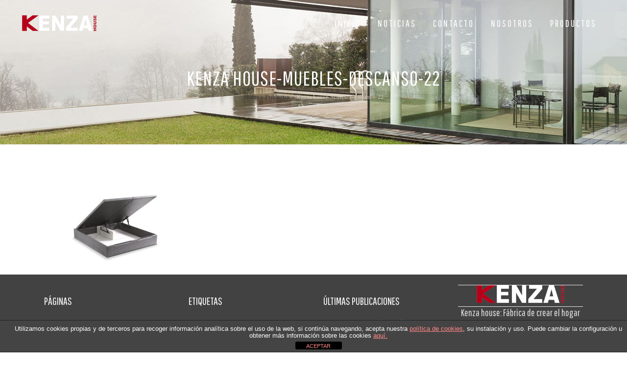

--- FILE ---
content_type: text/html; charset=UTF-8
request_url: https://www.kenzahouse.es/productos/kenza-house-muebles-descanso-22-2/
body_size: 73028
content:
	<!DOCTYPE html>
<html lang="es">
<head>
	<meta charset="UTF-8" />
	
				<meta name="viewport" content="width=device-width,initial-scale=1,user-scalable=no">
		
                            <meta name="description" content="Especialistas en venta de grandes marcas mobiliario y reformas integrales. Desarrollo de proyectos de interiorismo integral,desde la dirección y ejecución de obra, proporcionando todo tipo de muebles, decoración y complementos.">
            
                            <meta name="keywords" content="muebles kenza, kenza muebles,venta mobiliario, reformas integrales, muebles, venta de muebles, comprar muebles, muebles de calidad, tapicería, mueble tapizado, decoración, decorador, muebles de comedor, dormitorio, muebles de cocina, mueble de Yecla, muebles con diseño, diseño de interiores, Muebles en Elche">
                        <link rel="shortcut icon" type="image/x-icon" href="https://kenzahouse.es/wp-content/uploads/2015/06/KENZA_house_favicon.png">
            <link rel="apple-touch-icon" href="https://kenzahouse.es/wp-content/uploads/2015/06/KENZA_house_favicon.png"/>
        
	<link rel="profile" href="https://gmpg.org/xfn/11" />
	<link rel="pingback" href="https://www.kenzahouse.es/xmlrpc.php" />

	<meta name='robots' content='index, follow, max-image-preview:large, max-snippet:-1, max-video-preview:-1' />

	<!-- This site is optimized with the Yoast SEO plugin v26.8 - https://yoast.com/product/yoast-seo-wordpress/ -->
	<title>Kenza house-Muebles-descanso-22 - MUEBLES KENZA HOUSE - Muebles y Decoración</title>
	<link rel="canonical" href="https://www.kenzahouse.es/productos/kenza-house-muebles-descanso-22-2/" />
	<meta property="og:locale" content="es_ES" />
	<meta property="og:type" content="article" />
	<meta property="og:title" content="Kenza house-Muebles-descanso-22 - MUEBLES KENZA HOUSE - Muebles y Decoración" />
	<meta property="og:url" content="https://www.kenzahouse.es/productos/kenza-house-muebles-descanso-22-2/" />
	<meta property="og:site_name" content="MUEBLES KENZA HOUSE - Muebles y Decoración" />
	<meta property="og:image" content="https://www.kenzahouse.es/productos/kenza-house-muebles-descanso-22-2" />
	<meta property="og:image:width" content="1" />
	<meta property="og:image:height" content="1" />
	<meta property="og:image:type" content="image/jpeg" />
	<meta name="twitter:card" content="summary_large_image" />
	<script type="application/ld+json" class="yoast-schema-graph">{"@context":"https://schema.org","@graph":[{"@type":"WebPage","@id":"https://www.kenzahouse.es/productos/kenza-house-muebles-descanso-22-2/","url":"https://www.kenzahouse.es/productos/kenza-house-muebles-descanso-22-2/","name":"Kenza house-Muebles-descanso-22 - MUEBLES KENZA HOUSE - Muebles y Decoración","isPartOf":{"@id":"https://www.kenzahouse.es/#website"},"primaryImageOfPage":{"@id":"https://www.kenzahouse.es/productos/kenza-house-muebles-descanso-22-2/#primaryimage"},"image":{"@id":"https://www.kenzahouse.es/productos/kenza-house-muebles-descanso-22-2/#primaryimage"},"thumbnailUrl":"https://www.kenzahouse.es/wp-content/uploads/2024/01/Kenza-house-Muebles-descanso-22.jpg","datePublished":"2024-01-26T11:38:37+00:00","breadcrumb":{"@id":"https://www.kenzahouse.es/productos/kenza-house-muebles-descanso-22-2/#breadcrumb"},"inLanguage":"es","potentialAction":[{"@type":"ReadAction","target":["https://www.kenzahouse.es/productos/kenza-house-muebles-descanso-22-2/"]}]},{"@type":"ImageObject","inLanguage":"es","@id":"https://www.kenzahouse.es/productos/kenza-house-muebles-descanso-22-2/#primaryimage","url":"https://www.kenzahouse.es/wp-content/uploads/2024/01/Kenza-house-Muebles-descanso-22.jpg","contentUrl":"https://www.kenzahouse.es/wp-content/uploads/2024/01/Kenza-house-Muebles-descanso-22.jpg","width":900,"height":600},{"@type":"BreadcrumbList","@id":"https://www.kenzahouse.es/productos/kenza-house-muebles-descanso-22-2/#breadcrumb","itemListElement":[{"@type":"ListItem","position":1,"name":"Portada","item":"https://www.kenzahouse.es/"},{"@type":"ListItem","position":2,"name":"Productos","item":"https://www.kenzahouse.es/productos/"},{"@type":"ListItem","position":3,"name":"Kenza house-Muebles-descanso-22"}]},{"@type":"WebSite","@id":"https://www.kenzahouse.es/#website","url":"https://www.kenzahouse.es/","name":"MUEBLES KENZA HOUSE - Muebles y Decoración","description":"Realizamos interiorismo integral, desde el desarrollo del proyecto, hasta la dirección y ejecución de obra, proporcionando todo tipo de muebles, decoración y complementos. Tienda y exposición demuebles y decoración en Yecla y Elche","potentialAction":[{"@type":"SearchAction","target":{"@type":"EntryPoint","urlTemplate":"https://www.kenzahouse.es/?s={search_term_string}"},"query-input":{"@type":"PropertyValueSpecification","valueRequired":true,"valueName":"search_term_string"}}],"inLanguage":"es"}]}</script>
	<!-- / Yoast SEO plugin. -->


<link rel='dns-prefetch' href='//fonts.googleapis.com' />
<link rel="alternate" type="application/rss+xml" title="MUEBLES KENZA HOUSE - Muebles y Decoración &raquo; Feed" href="https://www.kenzahouse.es/feed/" />
<link rel="alternate" type="application/rss+xml" title="MUEBLES KENZA HOUSE - Muebles y Decoración &raquo; Feed de los comentarios" href="https://www.kenzahouse.es/comments/feed/" />
<link rel="alternate" title="oEmbed (JSON)" type="application/json+oembed" href="https://www.kenzahouse.es/wp-json/oembed/1.0/embed?url=https%3A%2F%2Fwww.kenzahouse.es%2Fproductos%2Fkenza-house-muebles-descanso-22-2%2F" />
<link rel="alternate" title="oEmbed (XML)" type="text/xml+oembed" href="https://www.kenzahouse.es/wp-json/oembed/1.0/embed?url=https%3A%2F%2Fwww.kenzahouse.es%2Fproductos%2Fkenza-house-muebles-descanso-22-2%2F&#038;format=xml" />
<style id='wp-img-auto-sizes-contain-inline-css' type='text/css'>
img:is([sizes=auto i],[sizes^="auto," i]){contain-intrinsic-size:3000px 1500px}
/*# sourceURL=wp-img-auto-sizes-contain-inline-css */
</style>
<link rel='stylesheet' id='layerslider-css' href='https://www.kenzahouse.es/wp-content/plugins/LayerSlider/assets/static/layerslider/css/layerslider.css?ver=7.6.9' type='text/css' media='all' />
<link rel='stylesheet' id='ls-google-fonts-css' href='https://fonts.googleapis.com/css?family=Lato:100,100i,200,200i,300,300i,400,400i,500,500i,600,600i,700,700i,800,800i,900,900i%7COpen+Sans:100,100i,200,200i,300,300i,400,400i,500,500i,600,600i,700,700i,800,800i,900,900i%7CIndie+Flower:100,100i,200,200i,300,300i,400,400i,500,500i,600,600i,700,700i,800,800i,900,900i%7COswald:100,100i,200,200i,300,300i,400,400i,500,500i,600,600i,700,700i,800,800i,900,900i' type='text/css' media='all' />
<style id='wp-emoji-styles-inline-css' type='text/css'>

	img.wp-smiley, img.emoji {
		display: inline !important;
		border: none !important;
		box-shadow: none !important;
		height: 1em !important;
		width: 1em !important;
		margin: 0 0.07em !important;
		vertical-align: -0.1em !important;
		background: none !important;
		padding: 0 !important;
	}
/*# sourceURL=wp-emoji-styles-inline-css */
</style>
<link rel='stylesheet' id='wp-block-library-css' href='https://www.kenzahouse.es/wp-includes/css/dist/block-library/style.min.css?ver=13948ef64b967efddb4595d19b9fc433' type='text/css' media='all' />
<style id='classic-theme-styles-inline-css' type='text/css'>
/*! This file is auto-generated */
.wp-block-button__link{color:#fff;background-color:#32373c;border-radius:9999px;box-shadow:none;text-decoration:none;padding:calc(.667em + 2px) calc(1.333em + 2px);font-size:1.125em}.wp-block-file__button{background:#32373c;color:#fff;text-decoration:none}
/*# sourceURL=/wp-includes/css/classic-themes.min.css */
</style>
<style id='global-styles-inline-css' type='text/css'>
:root{--wp--preset--aspect-ratio--square: 1;--wp--preset--aspect-ratio--4-3: 4/3;--wp--preset--aspect-ratio--3-4: 3/4;--wp--preset--aspect-ratio--3-2: 3/2;--wp--preset--aspect-ratio--2-3: 2/3;--wp--preset--aspect-ratio--16-9: 16/9;--wp--preset--aspect-ratio--9-16: 9/16;--wp--preset--color--black: #000000;--wp--preset--color--cyan-bluish-gray: #abb8c3;--wp--preset--color--white: #ffffff;--wp--preset--color--pale-pink: #f78da7;--wp--preset--color--vivid-red: #cf2e2e;--wp--preset--color--luminous-vivid-orange: #ff6900;--wp--preset--color--luminous-vivid-amber: #fcb900;--wp--preset--color--light-green-cyan: #7bdcb5;--wp--preset--color--vivid-green-cyan: #00d084;--wp--preset--color--pale-cyan-blue: #8ed1fc;--wp--preset--color--vivid-cyan-blue: #0693e3;--wp--preset--color--vivid-purple: #9b51e0;--wp--preset--gradient--vivid-cyan-blue-to-vivid-purple: linear-gradient(135deg,rgb(6,147,227) 0%,rgb(155,81,224) 100%);--wp--preset--gradient--light-green-cyan-to-vivid-green-cyan: linear-gradient(135deg,rgb(122,220,180) 0%,rgb(0,208,130) 100%);--wp--preset--gradient--luminous-vivid-amber-to-luminous-vivid-orange: linear-gradient(135deg,rgb(252,185,0) 0%,rgb(255,105,0) 100%);--wp--preset--gradient--luminous-vivid-orange-to-vivid-red: linear-gradient(135deg,rgb(255,105,0) 0%,rgb(207,46,46) 100%);--wp--preset--gradient--very-light-gray-to-cyan-bluish-gray: linear-gradient(135deg,rgb(238,238,238) 0%,rgb(169,184,195) 100%);--wp--preset--gradient--cool-to-warm-spectrum: linear-gradient(135deg,rgb(74,234,220) 0%,rgb(151,120,209) 20%,rgb(207,42,186) 40%,rgb(238,44,130) 60%,rgb(251,105,98) 80%,rgb(254,248,76) 100%);--wp--preset--gradient--blush-light-purple: linear-gradient(135deg,rgb(255,206,236) 0%,rgb(152,150,240) 100%);--wp--preset--gradient--blush-bordeaux: linear-gradient(135deg,rgb(254,205,165) 0%,rgb(254,45,45) 50%,rgb(107,0,62) 100%);--wp--preset--gradient--luminous-dusk: linear-gradient(135deg,rgb(255,203,112) 0%,rgb(199,81,192) 50%,rgb(65,88,208) 100%);--wp--preset--gradient--pale-ocean: linear-gradient(135deg,rgb(255,245,203) 0%,rgb(182,227,212) 50%,rgb(51,167,181) 100%);--wp--preset--gradient--electric-grass: linear-gradient(135deg,rgb(202,248,128) 0%,rgb(113,206,126) 100%);--wp--preset--gradient--midnight: linear-gradient(135deg,rgb(2,3,129) 0%,rgb(40,116,252) 100%);--wp--preset--font-size--small: 13px;--wp--preset--font-size--medium: 20px;--wp--preset--font-size--large: 36px;--wp--preset--font-size--x-large: 42px;--wp--preset--spacing--20: 0.44rem;--wp--preset--spacing--30: 0.67rem;--wp--preset--spacing--40: 1rem;--wp--preset--spacing--50: 1.5rem;--wp--preset--spacing--60: 2.25rem;--wp--preset--spacing--70: 3.38rem;--wp--preset--spacing--80: 5.06rem;--wp--preset--shadow--natural: 6px 6px 9px rgba(0, 0, 0, 0.2);--wp--preset--shadow--deep: 12px 12px 50px rgba(0, 0, 0, 0.4);--wp--preset--shadow--sharp: 6px 6px 0px rgba(0, 0, 0, 0.2);--wp--preset--shadow--outlined: 6px 6px 0px -3px rgb(255, 255, 255), 6px 6px rgb(0, 0, 0);--wp--preset--shadow--crisp: 6px 6px 0px rgb(0, 0, 0);}:where(.is-layout-flex){gap: 0.5em;}:where(.is-layout-grid){gap: 0.5em;}body .is-layout-flex{display: flex;}.is-layout-flex{flex-wrap: wrap;align-items: center;}.is-layout-flex > :is(*, div){margin: 0;}body .is-layout-grid{display: grid;}.is-layout-grid > :is(*, div){margin: 0;}:where(.wp-block-columns.is-layout-flex){gap: 2em;}:where(.wp-block-columns.is-layout-grid){gap: 2em;}:where(.wp-block-post-template.is-layout-flex){gap: 1.25em;}:where(.wp-block-post-template.is-layout-grid){gap: 1.25em;}.has-black-color{color: var(--wp--preset--color--black) !important;}.has-cyan-bluish-gray-color{color: var(--wp--preset--color--cyan-bluish-gray) !important;}.has-white-color{color: var(--wp--preset--color--white) !important;}.has-pale-pink-color{color: var(--wp--preset--color--pale-pink) !important;}.has-vivid-red-color{color: var(--wp--preset--color--vivid-red) !important;}.has-luminous-vivid-orange-color{color: var(--wp--preset--color--luminous-vivid-orange) !important;}.has-luminous-vivid-amber-color{color: var(--wp--preset--color--luminous-vivid-amber) !important;}.has-light-green-cyan-color{color: var(--wp--preset--color--light-green-cyan) !important;}.has-vivid-green-cyan-color{color: var(--wp--preset--color--vivid-green-cyan) !important;}.has-pale-cyan-blue-color{color: var(--wp--preset--color--pale-cyan-blue) !important;}.has-vivid-cyan-blue-color{color: var(--wp--preset--color--vivid-cyan-blue) !important;}.has-vivid-purple-color{color: var(--wp--preset--color--vivid-purple) !important;}.has-black-background-color{background-color: var(--wp--preset--color--black) !important;}.has-cyan-bluish-gray-background-color{background-color: var(--wp--preset--color--cyan-bluish-gray) !important;}.has-white-background-color{background-color: var(--wp--preset--color--white) !important;}.has-pale-pink-background-color{background-color: var(--wp--preset--color--pale-pink) !important;}.has-vivid-red-background-color{background-color: var(--wp--preset--color--vivid-red) !important;}.has-luminous-vivid-orange-background-color{background-color: var(--wp--preset--color--luminous-vivid-orange) !important;}.has-luminous-vivid-amber-background-color{background-color: var(--wp--preset--color--luminous-vivid-amber) !important;}.has-light-green-cyan-background-color{background-color: var(--wp--preset--color--light-green-cyan) !important;}.has-vivid-green-cyan-background-color{background-color: var(--wp--preset--color--vivid-green-cyan) !important;}.has-pale-cyan-blue-background-color{background-color: var(--wp--preset--color--pale-cyan-blue) !important;}.has-vivid-cyan-blue-background-color{background-color: var(--wp--preset--color--vivid-cyan-blue) !important;}.has-vivid-purple-background-color{background-color: var(--wp--preset--color--vivid-purple) !important;}.has-black-border-color{border-color: var(--wp--preset--color--black) !important;}.has-cyan-bluish-gray-border-color{border-color: var(--wp--preset--color--cyan-bluish-gray) !important;}.has-white-border-color{border-color: var(--wp--preset--color--white) !important;}.has-pale-pink-border-color{border-color: var(--wp--preset--color--pale-pink) !important;}.has-vivid-red-border-color{border-color: var(--wp--preset--color--vivid-red) !important;}.has-luminous-vivid-orange-border-color{border-color: var(--wp--preset--color--luminous-vivid-orange) !important;}.has-luminous-vivid-amber-border-color{border-color: var(--wp--preset--color--luminous-vivid-amber) !important;}.has-light-green-cyan-border-color{border-color: var(--wp--preset--color--light-green-cyan) !important;}.has-vivid-green-cyan-border-color{border-color: var(--wp--preset--color--vivid-green-cyan) !important;}.has-pale-cyan-blue-border-color{border-color: var(--wp--preset--color--pale-cyan-blue) !important;}.has-vivid-cyan-blue-border-color{border-color: var(--wp--preset--color--vivid-cyan-blue) !important;}.has-vivid-purple-border-color{border-color: var(--wp--preset--color--vivid-purple) !important;}.has-vivid-cyan-blue-to-vivid-purple-gradient-background{background: var(--wp--preset--gradient--vivid-cyan-blue-to-vivid-purple) !important;}.has-light-green-cyan-to-vivid-green-cyan-gradient-background{background: var(--wp--preset--gradient--light-green-cyan-to-vivid-green-cyan) !important;}.has-luminous-vivid-amber-to-luminous-vivid-orange-gradient-background{background: var(--wp--preset--gradient--luminous-vivid-amber-to-luminous-vivid-orange) !important;}.has-luminous-vivid-orange-to-vivid-red-gradient-background{background: var(--wp--preset--gradient--luminous-vivid-orange-to-vivid-red) !important;}.has-very-light-gray-to-cyan-bluish-gray-gradient-background{background: var(--wp--preset--gradient--very-light-gray-to-cyan-bluish-gray) !important;}.has-cool-to-warm-spectrum-gradient-background{background: var(--wp--preset--gradient--cool-to-warm-spectrum) !important;}.has-blush-light-purple-gradient-background{background: var(--wp--preset--gradient--blush-light-purple) !important;}.has-blush-bordeaux-gradient-background{background: var(--wp--preset--gradient--blush-bordeaux) !important;}.has-luminous-dusk-gradient-background{background: var(--wp--preset--gradient--luminous-dusk) !important;}.has-pale-ocean-gradient-background{background: var(--wp--preset--gradient--pale-ocean) !important;}.has-electric-grass-gradient-background{background: var(--wp--preset--gradient--electric-grass) !important;}.has-midnight-gradient-background{background: var(--wp--preset--gradient--midnight) !important;}.has-small-font-size{font-size: var(--wp--preset--font-size--small) !important;}.has-medium-font-size{font-size: var(--wp--preset--font-size--medium) !important;}.has-large-font-size{font-size: var(--wp--preset--font-size--large) !important;}.has-x-large-font-size{font-size: var(--wp--preset--font-size--x-large) !important;}
:where(.wp-block-post-template.is-layout-flex){gap: 1.25em;}:where(.wp-block-post-template.is-layout-grid){gap: 1.25em;}
:where(.wp-block-term-template.is-layout-flex){gap: 1.25em;}:where(.wp-block-term-template.is-layout-grid){gap: 1.25em;}
:where(.wp-block-columns.is-layout-flex){gap: 2em;}:where(.wp-block-columns.is-layout-grid){gap: 2em;}
:root :where(.wp-block-pullquote){font-size: 1.5em;line-height: 1.6;}
/*# sourceURL=global-styles-inline-css */
</style>
<link rel='stylesheet' id='front-estilos-css' href='https://www.kenzahouse.es/wp-content/plugins/asesor-cookies-para-la-ley-en-espana/html/front/estilos.css?ver=13948ef64b967efddb4595d19b9fc433' type='text/css' media='all' />
<link rel='stylesheet' id='contact-form-7-css' href='https://www.kenzahouse.es/wp-content/plugins/contact-form-7/includes/css/styles.css?ver=6.1.4' type='text/css' media='all' />
<link rel='stylesheet' id='mediaelement-css' href='https://www.kenzahouse.es/wp-includes/js/mediaelement/mediaelementplayer-legacy.min.css?ver=4.2.17' type='text/css' media='all' />
<link rel='stylesheet' id='wp-mediaelement-css' href='https://www.kenzahouse.es/wp-includes/js/mediaelement/wp-mediaelement.min.css?ver=13948ef64b967efddb4595d19b9fc433' type='text/css' media='all' />
<link rel='stylesheet' id='bridge-default-style-css' href='https://www.kenzahouse.es/wp-content/themes/bridge/style.css?ver=13948ef64b967efddb4595d19b9fc433' type='text/css' media='all' />
<link rel='stylesheet' id='bridge-qode-font_awesome-css' href='https://www.kenzahouse.es/wp-content/themes/bridge/css/font-awesome/css/font-awesome.min.css?ver=13948ef64b967efddb4595d19b9fc433' type='text/css' media='all' />
<link rel='stylesheet' id='bridge-qode-font_elegant-css' href='https://www.kenzahouse.es/wp-content/themes/bridge/css/elegant-icons/style.min.css?ver=13948ef64b967efddb4595d19b9fc433' type='text/css' media='all' />
<link rel='stylesheet' id='bridge-qode-linea_icons-css' href='https://www.kenzahouse.es/wp-content/themes/bridge/css/linea-icons/style.css?ver=13948ef64b967efddb4595d19b9fc433' type='text/css' media='all' />
<link rel='stylesheet' id='bridge-qode-dripicons-css' href='https://www.kenzahouse.es/wp-content/themes/bridge/css/dripicons/dripicons.css?ver=13948ef64b967efddb4595d19b9fc433' type='text/css' media='all' />
<link rel='stylesheet' id='bridge-qode-kiko-css' href='https://www.kenzahouse.es/wp-content/themes/bridge/css/kiko/kiko-all.css?ver=13948ef64b967efddb4595d19b9fc433' type='text/css' media='all' />
<link rel='stylesheet' id='bridge-qode-font_awesome_5-css' href='https://www.kenzahouse.es/wp-content/themes/bridge/css/font-awesome-5/css/font-awesome-5.min.css?ver=13948ef64b967efddb4595d19b9fc433' type='text/css' media='all' />
<link rel='stylesheet' id='bridge-stylesheet-css' href='https://www.kenzahouse.es/wp-content/themes/bridge/css/stylesheet.min.css?ver=13948ef64b967efddb4595d19b9fc433' type='text/css' media='all' />
<link rel='stylesheet' id='bridge-print-css' href='https://www.kenzahouse.es/wp-content/themes/bridge/css/print.css?ver=13948ef64b967efddb4595d19b9fc433' type='text/css' media='all' />
<link rel='stylesheet' id='bridge-style-dynamic-css' href='https://www.kenzahouse.es/wp-content/themes/bridge/css/style_dynamic_callback.php?ver=13948ef64b967efddb4595d19b9fc433' type='text/css' media='all' />
<link rel='stylesheet' id='bridge-responsive-css' href='https://www.kenzahouse.es/wp-content/themes/bridge/css/responsive.min.css?ver=13948ef64b967efddb4595d19b9fc433' type='text/css' media='all' />
<link rel='stylesheet' id='bridge-style-dynamic-responsive-css' href='https://www.kenzahouse.es/wp-content/themes/bridge/css/style_dynamic_responsive_callback.php?ver=13948ef64b967efddb4595d19b9fc433' type='text/css' media='all' />
<style id='bridge-style-dynamic-responsive-inline-css' type='text/css'>
.q_price_table .price_in_table .value,  .q_price_table .price_in_table .price, .q_price_table .price_in_table .mark {
 font-family: "Pathway Gothic One", sans-serif;
 font-weight: 400 !important;
}

.testimonials .testimonial_text_inner p {
  font-style: italic;
}

.testimonials .testimonial_text_inner p.testimonial_author {
font-family: Raleway, sans-serif;
font-style: normal;
}

li.narrow .second .inner ul {
  padding: 15px 0;
}

.q_pie_chart_holder .q_percentage{
  font-family: "Pathway Gothic One", sans-serif;
}

.projects_holder.hover_text article .hover_feature_holder_title .separator {
  background-color: #BEBEBE !important;
}

blockquote.with_quote_icon h5 {
  font-style: italic;
}

.q_progress_bar .progress_title_holder {
font-family: Raleway, sans-serif;
font-weight: 800;
}

.q_price_table .price_table_inner {
  background-color: #505050;
}

/*# sourceURL=bridge-style-dynamic-responsive-inline-css */
</style>
<link rel='stylesheet' id='js_composer_front-css' href='https://www.kenzahouse.es/wp-content/plugins/js_composer/assets/css/js_composer.min.css?ver=6.10.0' type='text/css' media='all' />
<link rel='stylesheet' id='bridge-style-handle-google-fonts-css' href='https://fonts.googleapis.com/css?family=Raleway%3A100%2C200%2C300%2C400%2C500%2C600%2C700%2C800%2C900%2C100italic%2C300italic%2C400italic%2C700italic%7CPathway+Gothic+One%3A100%2C200%2C300%2C400%2C500%2C600%2C700%2C800%2C900%2C100italic%2C300italic%2C400italic%2C700italic%7CRaleway%3A100%2C200%2C300%2C400%2C500%2C600%2C700%2C800%2C900%2C100italic%2C300italic%2C400italic%2C700italic%7CCrimson+Text%3A100%2C200%2C300%2C400%2C500%2C600%2C700%2C800%2C900%2C100italic%2C300italic%2C400italic%2C700italic&#038;subset=latin%2Clatin-ext&#038;ver=1.0.0' type='text/css' media='all' />
<link rel='stylesheet' id='bridge-core-dashboard-style-css' href='https://www.kenzahouse.es/wp-content/plugins/bridge-core/modules/core-dashboard/assets/css/core-dashboard.min.css?ver=13948ef64b967efddb4595d19b9fc433' type='text/css' media='all' />
<!--n2css--><!--n2js--><script type="text/javascript" src="https://www.kenzahouse.es/wp-includes/js/jquery/jquery.min.js?ver=3.7.1" id="jquery-core-js"></script>
<script type="text/javascript" src="https://www.kenzahouse.es/wp-includes/js/jquery/jquery-migrate.min.js?ver=3.4.1" id="jquery-migrate-js"></script>
<script type="text/javascript" id="layerslider-utils-js-extra">
/* <![CDATA[ */
var LS_Meta = {"v":"7.6.9","fixGSAP":"1"};
//# sourceURL=layerslider-utils-js-extra
/* ]]> */
</script>
<script type="text/javascript" src="https://www.kenzahouse.es/wp-content/plugins/LayerSlider/assets/static/layerslider/js/layerslider.utils.js?ver=7.6.9" id="layerslider-utils-js"></script>
<script type="text/javascript" src="https://www.kenzahouse.es/wp-content/plugins/LayerSlider/assets/static/layerslider/js/layerslider.kreaturamedia.jquery.js?ver=7.6.9" id="layerslider-js"></script>
<script type="text/javascript" src="https://www.kenzahouse.es/wp-content/plugins/LayerSlider/assets/static/layerslider/js/layerslider.transitions.js?ver=7.6.9" id="layerslider-transitions-js"></script>
<script type="text/javascript" id="front-principal-js-extra">
/* <![CDATA[ */
var cdp_cookies_info = {"url_plugin":"https://www.kenzahouse.es/wp-content/plugins/asesor-cookies-para-la-ley-en-espana/plugin.php","url_admin_ajax":"https://www.kenzahouse.es/wp-admin/admin-ajax.php"};
//# sourceURL=front-principal-js-extra
/* ]]> */
</script>
<script type="text/javascript" src="https://www.kenzahouse.es/wp-content/plugins/asesor-cookies-para-la-ley-en-espana/html/front/principal.js?ver=13948ef64b967efddb4595d19b9fc433" id="front-principal-js"></script>
<meta name="generator" content="Powered by LayerSlider 7.6.9 - Build Heros, Sliders, and Popups. Create Animations and Beautiful, Rich Web Content as Easy as Never Before on WordPress." />
<!-- LayerSlider updates and docs at: https://layerslider.com -->
<link rel="https://api.w.org/" href="https://www.kenzahouse.es/wp-json/" /><link rel="alternate" title="JSON" type="application/json" href="https://www.kenzahouse.es/wp-json/wp/v2/media/27061" /><link rel="EditURI" type="application/rsd+xml" title="RSD" href="https://www.kenzahouse.es/xmlrpc.php?rsd" />

<link rel='shortlink' href='https://www.kenzahouse.es/?p=27061' />
<meta name="generator" content="Elementor 3.34.2; features: additional_custom_breakpoints; settings: css_print_method-external, google_font-enabled, font_display-auto">
<script type="text/javascript" src="https://www.kenzahouse.es/wp-content/plugins/si-captcha-for-wordpress/captcha/si_captcha.js?ver=1769326981"></script>
<!-- begin SI CAPTCHA Anti-Spam - login/register form style -->
<style type="text/css">
.si_captcha_small { width:175px; height:45px; padding-top:10px; padding-bottom:10px; }
.si_captcha_large { width:250px; height:60px; padding-top:10px; padding-bottom:10px; }
img#si_image_com { border-style:none; margin:0; padding-right:5px; float:left; }
img#si_image_reg { border-style:none; margin:0; padding-right:5px; float:left; }
img#si_image_log { border-style:none; margin:0; padding-right:5px; float:left; }
img#si_image_side_login { border-style:none; margin:0; padding-right:5px; float:left; }
img#si_image_checkout { border-style:none; margin:0; padding-right:5px; float:left; }
img#si_image_jetpack { border-style:none; margin:0; padding-right:5px; float:left; }
img#si_image_bbpress_topic { border-style:none; margin:0; padding-right:5px; float:left; }
.si_captcha_refresh { border-style:none; margin:0; vertical-align:bottom; }
div#si_captcha_input { display:block; padding-top:15px; padding-bottom:5px; }
label#si_captcha_code_label { margin:0; }
input#si_captcha_code_input { width:65px; }
p#si_captcha_code_p { clear: left; padding-top:10px; }
.si-captcha-jetpack-error { color:#DC3232; }
</style>
<!-- end SI CAPTCHA Anti-Spam - login/register form style -->
			<style>
				.e-con.e-parent:nth-of-type(n+4):not(.e-lazyloaded):not(.e-no-lazyload),
				.e-con.e-parent:nth-of-type(n+4):not(.e-lazyloaded):not(.e-no-lazyload) * {
					background-image: none !important;
				}
				@media screen and (max-height: 1024px) {
					.e-con.e-parent:nth-of-type(n+3):not(.e-lazyloaded):not(.e-no-lazyload),
					.e-con.e-parent:nth-of-type(n+3):not(.e-lazyloaded):not(.e-no-lazyload) * {
						background-image: none !important;
					}
				}
				@media screen and (max-height: 640px) {
					.e-con.e-parent:nth-of-type(n+2):not(.e-lazyloaded):not(.e-no-lazyload),
					.e-con.e-parent:nth-of-type(n+2):not(.e-lazyloaded):not(.e-no-lazyload) * {
						background-image: none !important;
					}
				}
			</style>
			<meta name="generator" content="Powered by WPBakery Page Builder - drag and drop page builder for WordPress."/>
<noscript><style> .wpb_animate_when_almost_visible { opacity: 1; }</style></noscript></head>

<body data-rsssl=1 class="attachment wp-singular attachment-template-default attachmentid-27061 attachment-jpeg wp-theme-bridge bridge-core-3.0.7 ally-default esm-default qode-page-transition-enabled ajax_fade page_not_loaded  qode-theme-ver-29.4 qode-theme-bridge wpb-js-composer js-comp-ver-6.10.0 vc_responsive elementor-default elementor-kit-18303" itemscope itemtype="http://schema.org/WebPage">



	<div class="ajax_loader"><div class="ajax_loader_1"><div class="two_rotating_circles"><div class="dot1"></div><div class="dot2"></div></div></div></div>
	
<div class="wrapper">
	<div class="wrapper_inner">

    
		<!-- Google Analytics start -->
					<script>
				var _gaq = _gaq || [];
				_gaq.push(['_setAccount', 'UA-63650075-1']);
				_gaq.push(['_trackPageview']);

				(function() {
					var ga = document.createElement('script'); ga.type = 'text/javascript'; ga.async = true;
					ga.src = ('https:' == document.location.protocol ? 'https://ssl' : 'http://www') + '.google-analytics.com/ga.js';
					var s = document.getElementsByTagName('script')[0]; s.parentNode.insertBefore(ga, s);
				})();
			</script>
				<!-- Google Analytics end -->

		
	<header class=" scroll_header_top_area light stick transparent scrolled_not_transparent page_header">
	<div class="header_inner clearfix">
				<div class="header_top_bottom_holder">
			
			<div class="header_bottom clearfix" style=' background-color:rgba(255, 255, 255, 0);' >
											<div class="header_inner_left">
																	<div class="mobile_menu_button">
		<span>
			<i class="qode_icon_font_awesome fa fa-bars " ></i>		</span>
	</div>
								<div class="logo_wrapper" >
	<div class="q_logo">
		<a itemprop="url" href="https://www.kenzahouse.es/" >
             <img itemprop="image" class="normal" src="https://kenzahouse.es/wp-content/uploads/2015/06/KENZA_house_logo_menu_sticky.png" alt="Logo"> 			 <img itemprop="image" class="light" src="https://kenzahouse.es/wp-content/uploads/2015/06/KENZA_house_logo_menu_sticky.png" alt="Logo"/> 			 <img itemprop="image" class="dark" src="https://www.kenzahouse.es/wp-content/themes/bridge/img/logo_black.png" alt="Logo"/> 			 <img itemprop="image" class="sticky" src="https://kenzahouse.es/wp-content/uploads/2015/06/KENZA_house_logo_menu_sticky.png" alt="Logo"/> 			 <img itemprop="image" class="mobile" src="https://kenzahouse.es/wp-content/uploads/2015/06/KENZA_house_logo_menu_sticky.png" alt="Logo"/> 					</a>
	</div>
	</div>															</div>
															<div class="header_inner_right">
									<div class="side_menu_button_wrapper right">
																														<div class="side_menu_button">
																																	
										</div>
									</div>
								</div>
							
							
							<nav class="main_menu drop_down right">
								<ul id="menu-top_menu" class=""><li id="nav-menu-item-33047" class="menu-item menu-item-type-post_type menu-item-object-page menu-item-home  narrow"><a href="https://www.kenzahouse.es/" class=""><i class="menu_icon blank fa"></i><span>Inicio</span><span class="plus"></span></a></li>
<li id="nav-menu-item-33048" class="menu-item menu-item-type-post_type menu-item-object-page  narrow"><a href="https://www.kenzahouse.es/noticias/" class=""><i class="menu_icon blank fa"></i><span>Noticias</span><span class="plus"></span></a></li>
<li id="nav-menu-item-33049" class="menu-item menu-item-type-post_type menu-item-object-page  narrow"><a href="https://www.kenzahouse.es/contacto/" class=""><i class="menu_icon blank fa"></i><span>Contacto</span><span class="plus"></span></a></li>
<li id="nav-menu-item-33050" class="menu-item menu-item-type-post_type menu-item-object-page  narrow"><a href="https://www.kenzahouse.es/nosotros/" class=""><i class="menu_icon blank fa"></i><span>Nosotros</span><span class="plus"></span></a></li>
<li id="nav-menu-item-33051" class="menu-item menu-item-type-post_type menu-item-object-page  narrow"><a href="https://www.kenzahouse.es/productos/" class=""><i class="menu_icon blank fa"></i><span>Productos</span><span class="plus"></span></a></li>
</ul>							</nav>
														<nav class="mobile_menu">
	<ul id="menu-top_menu-1" class=""><li id="mobile-menu-item-33047" class="menu-item menu-item-type-post_type menu-item-object-page menu-item-home "><a href="https://www.kenzahouse.es/" class=""><span>Inicio</span></a><span class="mobile_arrow"><i class="fa fa-angle-right"></i><i class="fa fa-angle-down"></i></span></li>
<li id="mobile-menu-item-33048" class="menu-item menu-item-type-post_type menu-item-object-page "><a href="https://www.kenzahouse.es/noticias/" class=""><span>Noticias</span></a><span class="mobile_arrow"><i class="fa fa-angle-right"></i><i class="fa fa-angle-down"></i></span></li>
<li id="mobile-menu-item-33049" class="menu-item menu-item-type-post_type menu-item-object-page "><a href="https://www.kenzahouse.es/contacto/" class=""><span>Contacto</span></a><span class="mobile_arrow"><i class="fa fa-angle-right"></i><i class="fa fa-angle-down"></i></span></li>
<li id="mobile-menu-item-33050" class="menu-item menu-item-type-post_type menu-item-object-page "><a href="https://www.kenzahouse.es/nosotros/" class=""><span>Nosotros</span></a><span class="mobile_arrow"><i class="fa fa-angle-right"></i><i class="fa fa-angle-down"></i></span></li>
<li id="mobile-menu-item-33051" class="menu-item menu-item-type-post_type menu-item-object-page "><a href="https://www.kenzahouse.es/productos/" class=""><span>Productos</span></a><span class="mobile_arrow"><i class="fa fa-angle-right"></i><i class="fa fa-angle-down"></i></span></li>
</ul></nav>											</div>
			</div>
		</div>

</header>	<a id="back_to_top" href="#">
        <span class="fa-stack">
            <i class="qode_icon_font_awesome fa fa-arrow-up " ></i>        </span>
	</a>
	
	
    
    	
    
    <div class="content ">
            <div class="meta">

            
        <div class="seo_title">Kenza house-Muebles-descanso-22 - MUEBLES KENZA HOUSE - Muebles y Decoración</div>

        


                            <div class="seo_description">Especialistas en venta de grandes marcas mobiliario y reformas integrales. Desarrollo de proyectos de interiorismo integral,desde la dirección y ejecución de obra, proporcionando todo tipo de muebles, decoración y complementos.</div>
                                        <div class="seo_keywords">muebles kenza, kenza muebles,venta mobiliario, reformas integrales, muebles, venta de muebles, comprar muebles, muebles de calidad, tapicería, mueble tapizado, decoración, decorador, muebles de comedor, dormitorio, muebles de cocina, mueble de Yecla, muebles con diseño, diseño de interiores, Muebles en Elche</div>
            
            <span id="qode_page_id">27061</span>
            <div class="body_classes">attachment,wp-singular,attachment-template-default,attachmentid-27061,attachment-jpeg,wp-theme-bridge,bridge-core-3.0.7,ally-default,esm-default,qode-page-transition-enabled,ajax_fade,page_not_loaded,,qode-theme-ver-29.4,qode-theme-bridge,wpb-js-composer js-comp-ver-6.10.0,vc_responsive,elementor-default,elementor-kit-18303</div>
        </div>
        <div class="content_inner  ">
    <style type="text/css" id="stylesheet-inline-css-27061">   .page-id-27061.disabled_footer_top .footer_top_holder, .page-id-27061.disabled_footer_bottom .footer_bottom_holder { display: none;}

</style>			<div class="title_outer title_without_animation"    data-height="295">
		<div class="title title_size_large  position_center  has_background" style="background-size:1920px auto;background-image:url(https://kenzahouse.es/wp-content/uploads/2015/06/KENZA_house_titulo_pagina_01.jpg);height:295px;">
			<div class="image not_responsive"><img itemprop="image" src="https://kenzahouse.es/wp-content/uploads/2015/06/KENZA_house_titulo_pagina_01.jpg" alt="&nbsp;" /> </div>
										<div class="title_holder"  style="padding-top:37.5px;height:257.5px;">
					<div class="container">
						<div class="container_inner clearfix">
								<div class="title_subtitle_holder" >
                                                                									<div class="title_subtitle_holder_inner">
																										<h1 ><span>Kenza house-Muebles-descanso-22</span></h1>
																	
																												<div class="breadcrumb" > <div class="breadcrumbs"><div itemprop="breadcrumb" class="breadcrumbs_inner"><a href="https://www.kenzahouse.es/">Home</a><span class="delimiter">&nbsp;>&nbsp;</span><a href="https://www.kenzahouse.es/productos/">Productos</a><span class="delimiter">&nbsp;>&nbsp;</span><span class="current">Kenza house-Muebles-descanso-22</span></div></div></div>
																										</div>
								                                                            </div>
						</div>
					</div>
				</div>
								</div>
			</div>
				<div class="container">
            			<div class="container_inner default_template_holder clearfix page_container_inner" >
																				<p class="attachment"><a href='https://www.kenzahouse.es/wp-content/uploads/2024/01/Kenza-house-Muebles-descanso-22.jpg'><img fetchpriority="high" decoding="async" width="300" height="200" src="https://www.kenzahouse.es/wp-content/uploads/2024/01/Kenza-house-Muebles-descanso-22-300x200.jpg" class="attachment-medium size-medium" alt="" srcset="https://www.kenzahouse.es/wp-content/uploads/2024/01/Kenza-house-Muebles-descanso-22-300x200.jpg 300w, https://www.kenzahouse.es/wp-content/uploads/2024/01/Kenza-house-Muebles-descanso-22-768x512.jpg 768w, https://www.kenzahouse.es/wp-content/uploads/2024/01/Kenza-house-Muebles-descanso-22-700x467.jpg 700w, https://www.kenzahouse.es/wp-content/uploads/2024/01/Kenza-house-Muebles-descanso-22.jpg 900w" sizes="(max-width: 300px) 100vw, 300px" /></a></p>
														 
																				
		</div>
        	</div>
						<div class="content_bottom" >
					</div>
				
	</div>
</div>



	<footer >
		<div class="footer_inner clearfix">
				<div class="footer_top_holder">
            			<div class="footer_top">
								<div class="container">
					<div class="container_inner">
																	<div class="four_columns clearfix">
								<div class="column1 footer_col1">
									<div class="column_inner">
										<div id="text-5" class="widget widget_text"><h5>PÁGINAS</h5>			<div class="textwidget"><ul>
<li><a href="https://kenzahouse.es">INICIO</a></li>
<li><a href="https://kenzahouse.es/nosotros">NOSOTROS</a></li>
<li><a href="https://kenzahouse.es/noticias">NOTICIAS</a></li>
<li><a href="https://kenzahouse.es/contacto">CONTACTO</a></li>
<li><a href="https://kenzahouse.es/aviso-legal">AVISO LEGAL</a></li>
<li><a href="https://kenzahouse.es/politica-de-privacidad">POLÍTICA DE PRIVACIDAD</a></li>
<li><a href="https://kenzahouse.es/politica-de-cookies">POLÍTICA DE COOKIES</a></li>
</ul></div>
		</div>									</div>
								</div>
								<div class="column2 footer_col2">
									<div class="column_inner">
										<div id="tag_cloud-9" class="widget widget_tag_cloud"><h5>Etiquetas</h5><div class="tagcloud"><a href="https://www.kenzahouse.es/tag/colchones/" class="tag-cloud-link tag-link-142 tag-link-position-1" style="font-size: 8pt;" aria-label="Colchones (1 elemento)">Colchones</a>
<a href="https://www.kenzahouse.es/tag/descanso/" class="tag-cloud-link tag-link-120 tag-link-position-2" style="font-size: 22pt;" aria-label="Descanso (2 elementos)">Descanso</a>
<a href="https://www.kenzahouse.es/tag/descuentos/" class="tag-cloud-link tag-link-126 tag-link-position-3" style="font-size: 8pt;" aria-label="Descuentos (1 elemento)">Descuentos</a>
<a href="https://www.kenzahouse.es/tag/dormitorios/" class="tag-cloud-link tag-link-40 tag-link-position-4" style="font-size: 22pt;" aria-label="Dormitorios (2 elementos)">Dormitorios</a>
<a href="https://www.kenzahouse.es/tag/fabricantes/" class="tag-cloud-link tag-link-122 tag-link-position-5" style="font-size: 8pt;" aria-label="Fabricantes (1 elemento)">Fabricantes</a>
<a href="https://www.kenzahouse.es/tag/ferias/" class="tag-cloud-link tag-link-121 tag-link-position-6" style="font-size: 8pt;" aria-label="Ferias (1 elemento)">Ferias</a>
<a href="https://www.kenzahouse.es/tag/hogar/" class="tag-cloud-link tag-link-32 tag-link-position-7" style="font-size: 8pt;" aria-label="Hogar (1 elemento)">Hogar</a>
<a href="https://www.kenzahouse.es/tag/lujo/" class="tag-cloud-link tag-link-123 tag-link-position-8" style="font-size: 8pt;" aria-label="Lujo (1 elemento)">Lujo</a>
<a href="https://www.kenzahouse.es/tag/ofertas/" class="tag-cloud-link tag-link-125 tag-link-position-9" style="font-size: 22pt;" aria-label="Ofertas (2 elementos)">Ofertas</a>
<a href="https://www.kenzahouse.es/tag/pymes/" class="tag-cloud-link tag-link-124 tag-link-position-10" style="font-size: 8pt;" aria-label="Pymes (1 elemento)">Pymes</a></div>
</div>									</div>
								</div>
								<div class="column3 footer_col3">
									<div class="column_inner">
										
		<div id="recent-posts-10" class="widget widget_recent_entries">
		<h5>ÚLTIMAS PUBLICACIONES</h5>
		<ul>
											<li>
					<a href="https://www.kenzahouse.es/32297-2/">HORARIO DE ATENCIÓN AL PÚBLICO</a>
											<span class="post-date">29/10/2025</span>
									</li>
											<li>
					<a href="https://www.kenzahouse.es/hay-casas-para-vivir-y-casas-para-sentir-kenza-house-yecla/">¡Hay casas para vivir&#8230;y casas para sentir! Kenza house Yecla</a>
											<span class="post-date">05/04/2024</span>
									</li>
					</ul>

		</div>									</div>
								</div>
								<div class="column4 footer_col4">
									<div class="column_inner">
										<div id="text-2" class="widget widget_text">			<div class="textwidget"><div style="text-align: center; margin: -20px auto 0 auto;">

<div class="vc_separator wpb_content_element vc_separator_align_center vc_sep_width_100 vc_sep_pos_align_center vc_separator_no_text vc_sep_color_grey" ><span class="vc_sep_holder vc_sep_holder_l"><span class="vc_sep_line"></span></span><span class="vc_sep_holder vc_sep_holder_r"><span class="vc_sep_line"></span></span>
</div>

<img src="https://kenzahouse.es/wp-content/uploads/2015/06/KENZA_House_logo_Footer.png" alt="logo" width="70%" />

<div class="vc_separator wpb_content_element vc_separator_align_center vc_sep_width_100 vc_sep_pos_align_center vc_separator_no_text vc_sep_color_grey" ><span class="vc_sep_holder vc_sep_holder_l"><span class="vc_sep_line"></span></span><span class="vc_sep_holder vc_sep_holder_r"><span class="vc_sep_line"></span></span>
</div>

Kenza house: Fábrica de crear el hogar de tus sueños, creamos ilusión, te ayudamos a conseguir bienestar y satisfacción en tu hogar. "Hay casas para vivir...
... y casas para sentir"

<div class="vc_separator wpb_content_element vc_separator_align_center vc_sep_width_100 vc_sep_pos_align_center vc_separator_no_text vc_sep_color_grey" ><span class="vc_sep_holder vc_sep_holder_l"><span class="vc_sep_line"></span></span><span class="vc_sep_holder vc_sep_holder_r"><span class="vc_sep_line"></span></span>
</div>

[social_icons type="circle_social" icon="fa-facebook" use_custom_size="yes" size="fa-lg" custom_size="12" target="_blank" icon_margin="0 11px 11px 0" icon_color="#505050" icon_hover_color="#505050" background_color="#d3ccbe" background_hover_color="#ffffff" border_width="0" link="https://www.facebook.com/kenzadecoracion"][social_icons type="circle_social" icon="fa-twitter" use_custom_size="yes" size="fa-lg" custom_size="12" target="_self" icon_margin="0 11px 11px 0" icon_color="#505050" icon_hover_color="#505050" background_color="#d3ccbe" background_hover_color="#ffffff" border_width="0" link="http://twitter.com"][social_icons type="circle_social" icon="fa-pinterest" use_custom_size="yes" size="fa-lg" custom_size="12" target="_self" icon_margin="0 11px 11px 0" icon_color="#505050" icon_hover_color="#505050" background_color="#d3ccbe" background_hover_color="#ffffff" border_width="0" link="https://www.pinterest.com"][social_icons type="circle_social" icon="fa-instagram" use_custom_size="yes" size="fa-lg" custom_size="12" target="_self" icon_margin="0 0 11px 0" icon_color="#505050" icon_hover_color="#505050" background_color="#d3ccbe" background_hover_color="#ffffff" border_width="0" link="http://instagram.com"]

<div class="vc_separator wpb_content_element vc_separator_align_center vc_sep_width_100 vc_sep_pos_align_center vc_separator_no_text vc_sep_color_grey" ><span class="vc_sep_holder vc_sep_holder_l"><span class="vc_sep_line"></span></span><span class="vc_sep_holder vc_sep_holder_r"><span class="vc_sep_line"></span></span>
</div>

</div></div>
		</div>									</div>
								</div>
							</div>
															</div>
				</div>
							</div>
					</div>
							<div class="footer_bottom_holder">
                									<div class="footer_bottom">
							<div class="textwidget">Copyright KENZA House 2015 &nbsp;&nbsp;&nbsp;&nbsp; Desarrollado por <a href="http://www.daemon4.com" target="_blank" style=" color:#ccc"><img src="https://kenzahouse.es/wp-content/uploads/2015/06/KENZA_House_Daemon4_footer.png" style="vertical-align:middle" />Daemon4</a></div>
					</div>
								</div>
				</div>
	</footer>
		
</div>
</div>
<script type="speculationrules">
{"prefetch":[{"source":"document","where":{"and":[{"href_matches":"/*"},{"not":{"href_matches":["/wp-*.php","/wp-admin/*","/wp-content/uploads/*","/wp-content/*","/wp-content/plugins/*","/wp-content/themes/bridge/*","/*\\?(.+)"]}},{"not":{"selector_matches":"a[rel~=\"nofollow\"]"}},{"not":{"selector_matches":".no-prefetch, .no-prefetch a"}}]},"eagerness":"conservative"}]}
</script>
<!-- HTML del pié de página -->
<div class="cdp-cookies-alerta  cdp-solapa-ocultar cdp-cookies-tema-gris">
	<div class="cdp-cookies-texto">
		<p style="color:#ffffff; font-size:13px">Utilizamos cookies propias y de terceros para recoger información analítica sobre el uso de la web, si continúa navegando, acepta nuestra <a href="https://kenzahouse.es/politica-de-cookies/" style="text-decoration:underline; font-size:13px">política de cookies</a>, su instalación y uso. Puede cambiar la configuración u obtener más información sobre las cookies <a href="https://kenzahouse.es/mas-informacion-sobre-las-cookies/"  style="text-decoration:underline; font-size:13px" >aquí.</a></p>
		<a href="javascript:;" class="cdp-cookies-boton-cerrar">ACEPTAR</a> 
	</div>
	<a class="cdp-cookies-solapa">Aviso de cookies</a>
</div>
 			<script>
				const registerAllyAction = () => {
					if ( ! window?.elementorAppConfig?.hasPro || ! window?.elementorFrontend?.utils?.urlActions ) {
						return;
					}

					elementorFrontend.utils.urlActions.addAction( 'allyWidget:open', () => {
						if ( window?.ea11yWidget?.widget?.open ) {
							window.ea11yWidget.widget.open();
						}
					} );
				};

				const waitingLimit = 30;
				let retryCounter = 0;

				const waitForElementorPro = () => {
					return new Promise( ( resolve ) => {
						const intervalId = setInterval( () => {
							if ( retryCounter === waitingLimit ) {
								resolve( null );
							}

							retryCounter++;

							if ( window.elementorFrontend && window?.elementorFrontend?.utils?.urlActions ) {
								clearInterval( intervalId );
								resolve( window.elementorFrontend );
							}
								}, 100 ); // Check every 100 milliseconds for availability of elementorFrontend
					});
				};

				waitForElementorPro().then( () => { registerAllyAction(); });
			</script>
						<script>
				const lazyloadRunObserver = () => {
					const lazyloadBackgrounds = document.querySelectorAll( `.e-con.e-parent:not(.e-lazyloaded)` );
					const lazyloadBackgroundObserver = new IntersectionObserver( ( entries ) => {
						entries.forEach( ( entry ) => {
							if ( entry.isIntersecting ) {
								let lazyloadBackground = entry.target;
								if( lazyloadBackground ) {
									lazyloadBackground.classList.add( 'e-lazyloaded' );
								}
								lazyloadBackgroundObserver.unobserve( entry.target );
							}
						});
					}, { rootMargin: '200px 0px 200px 0px' } );
					lazyloadBackgrounds.forEach( ( lazyloadBackground ) => {
						lazyloadBackgroundObserver.observe( lazyloadBackground );
					} );
				};
				const events = [
					'DOMContentLoaded',
					'elementor/lazyload/observe',
				];
				events.forEach( ( event ) => {
					document.addEventListener( event, lazyloadRunObserver );
				} );
			</script>
			<script type="text/javascript" src="https://www.kenzahouse.es/wp-includes/js/dist/hooks.min.js?ver=dd5603f07f9220ed27f1" id="wp-hooks-js"></script>
<script type="text/javascript" src="https://www.kenzahouse.es/wp-includes/js/dist/i18n.min.js?ver=c26c3dc7bed366793375" id="wp-i18n-js"></script>
<script type="text/javascript" id="wp-i18n-js-after">
/* <![CDATA[ */
wp.i18n.setLocaleData( { 'text direction\u0004ltr': [ 'ltr' ] } );
//# sourceURL=wp-i18n-js-after
/* ]]> */
</script>
<script type="text/javascript" src="https://www.kenzahouse.es/wp-content/plugins/contact-form-7/includes/swv/js/index.js?ver=6.1.4" id="swv-js"></script>
<script type="text/javascript" id="contact-form-7-js-translations">
/* <![CDATA[ */
( function( domain, translations ) {
	var localeData = translations.locale_data[ domain ] || translations.locale_data.messages;
	localeData[""].domain = domain;
	wp.i18n.setLocaleData( localeData, domain );
} )( "contact-form-7", {"translation-revision-date":"2025-12-01 15:45:40+0000","generator":"GlotPress\/4.0.3","domain":"messages","locale_data":{"messages":{"":{"domain":"messages","plural-forms":"nplurals=2; plural=n != 1;","lang":"es"},"This contact form is placed in the wrong place.":["Este formulario de contacto est\u00e1 situado en el lugar incorrecto."],"Error:":["Error:"]}},"comment":{"reference":"includes\/js\/index.js"}} );
//# sourceURL=contact-form-7-js-translations
/* ]]> */
</script>
<script type="text/javascript" id="contact-form-7-js-before">
/* <![CDATA[ */
var wpcf7 = {
    "api": {
        "root": "https:\/\/www.kenzahouse.es\/wp-json\/",
        "namespace": "contact-form-7\/v1"
    }
};
//# sourceURL=contact-form-7-js-before
/* ]]> */
</script>
<script type="text/javascript" src="https://www.kenzahouse.es/wp-content/plugins/contact-form-7/includes/js/index.js?ver=6.1.4" id="contact-form-7-js"></script>
<script type="text/javascript" src="https://www.kenzahouse.es/wp-includes/js/jquery/ui/core.min.js?ver=1.13.3" id="jquery-ui-core-js"></script>
<script type="text/javascript" src="https://www.kenzahouse.es/wp-includes/js/jquery/ui/accordion.min.js?ver=1.13.3" id="jquery-ui-accordion-js"></script>
<script type="text/javascript" src="https://www.kenzahouse.es/wp-includes/js/jquery/ui/menu.min.js?ver=1.13.3" id="jquery-ui-menu-js"></script>
<script type="text/javascript" src="https://www.kenzahouse.es/wp-includes/js/dist/dom-ready.min.js?ver=f77871ff7694fffea381" id="wp-dom-ready-js"></script>
<script type="text/javascript" id="wp-a11y-js-translations">
/* <![CDATA[ */
( function( domain, translations ) {
	var localeData = translations.locale_data[ domain ] || translations.locale_data.messages;
	localeData[""].domain = domain;
	wp.i18n.setLocaleData( localeData, domain );
} )( "default", {"translation-revision-date":"2025-12-03 11:10:15+0000","generator":"GlotPress\/4.0.3","domain":"messages","locale_data":{"messages":{"":{"domain":"messages","plural-forms":"nplurals=2; plural=n != 1;","lang":"es"},"Notifications":["Avisos"]}},"comment":{"reference":"wp-includes\/js\/dist\/a11y.js"}} );
//# sourceURL=wp-a11y-js-translations
/* ]]> */
</script>
<script type="text/javascript" src="https://www.kenzahouse.es/wp-includes/js/dist/a11y.min.js?ver=cb460b4676c94bd228ed" id="wp-a11y-js"></script>
<script type="text/javascript" src="https://www.kenzahouse.es/wp-includes/js/jquery/ui/autocomplete.min.js?ver=1.13.3" id="jquery-ui-autocomplete-js"></script>
<script type="text/javascript" src="https://www.kenzahouse.es/wp-includes/js/jquery/ui/controlgroup.min.js?ver=1.13.3" id="jquery-ui-controlgroup-js"></script>
<script type="text/javascript" src="https://www.kenzahouse.es/wp-includes/js/jquery/ui/checkboxradio.min.js?ver=1.13.3" id="jquery-ui-checkboxradio-js"></script>
<script type="text/javascript" src="https://www.kenzahouse.es/wp-includes/js/jquery/ui/button.min.js?ver=1.13.3" id="jquery-ui-button-js"></script>
<script type="text/javascript" src="https://www.kenzahouse.es/wp-includes/js/jquery/ui/datepicker.min.js?ver=1.13.3" id="jquery-ui-datepicker-js"></script>
<script type="text/javascript" id="jquery-ui-datepicker-js-after">
/* <![CDATA[ */
jQuery(function(jQuery){jQuery.datepicker.setDefaults({"closeText":"Cerrar","currentText":"Hoy","monthNames":["enero","febrero","marzo","abril","mayo","junio","julio","agosto","septiembre","octubre","noviembre","diciembre"],"monthNamesShort":["Ene","Feb","Mar","Abr","May","Jun","Jul","Ago","Sep","Oct","Nov","Dic"],"nextText":"Siguiente","prevText":"Anterior","dayNames":["domingo","lunes","martes","mi\u00e9rcoles","jueves","viernes","s\u00e1bado"],"dayNamesShort":["Dom","Lun","Mar","Mi\u00e9","Jue","Vie","S\u00e1b"],"dayNamesMin":["D","L","M","X","J","V","S"],"dateFormat":"dd/mm/yy","firstDay":1,"isRTL":false});});
//# sourceURL=jquery-ui-datepicker-js-after
/* ]]> */
</script>
<script type="text/javascript" src="https://www.kenzahouse.es/wp-includes/js/jquery/ui/mouse.min.js?ver=1.13.3" id="jquery-ui-mouse-js"></script>
<script type="text/javascript" src="https://www.kenzahouse.es/wp-includes/js/jquery/ui/resizable.min.js?ver=1.13.3" id="jquery-ui-resizable-js"></script>
<script type="text/javascript" src="https://www.kenzahouse.es/wp-includes/js/jquery/ui/draggable.min.js?ver=1.13.3" id="jquery-ui-draggable-js"></script>
<script type="text/javascript" src="https://www.kenzahouse.es/wp-includes/js/jquery/ui/dialog.min.js?ver=1.13.3" id="jquery-ui-dialog-js"></script>
<script type="text/javascript" src="https://www.kenzahouse.es/wp-includes/js/jquery/ui/droppable.min.js?ver=1.13.3" id="jquery-ui-droppable-js"></script>
<script type="text/javascript" src="https://www.kenzahouse.es/wp-includes/js/jquery/ui/progressbar.min.js?ver=1.13.3" id="jquery-ui-progressbar-js"></script>
<script type="text/javascript" src="https://www.kenzahouse.es/wp-includes/js/jquery/ui/selectable.min.js?ver=1.13.3" id="jquery-ui-selectable-js"></script>
<script type="text/javascript" src="https://www.kenzahouse.es/wp-includes/js/jquery/ui/sortable.min.js?ver=1.13.3" id="jquery-ui-sortable-js"></script>
<script type="text/javascript" src="https://www.kenzahouse.es/wp-includes/js/jquery/ui/slider.min.js?ver=1.13.3" id="jquery-ui-slider-js"></script>
<script type="text/javascript" src="https://www.kenzahouse.es/wp-includes/js/jquery/ui/spinner.min.js?ver=1.13.3" id="jquery-ui-spinner-js"></script>
<script type="text/javascript" src="https://www.kenzahouse.es/wp-includes/js/jquery/ui/tooltip.min.js?ver=1.13.3" id="jquery-ui-tooltip-js"></script>
<script type="text/javascript" src="https://www.kenzahouse.es/wp-includes/js/jquery/ui/tabs.min.js?ver=1.13.3" id="jquery-ui-tabs-js"></script>
<script type="text/javascript" src="https://www.kenzahouse.es/wp-includes/js/jquery/ui/effect.min.js?ver=1.13.3" id="jquery-effects-core-js"></script>
<script type="text/javascript" src="https://www.kenzahouse.es/wp-includes/js/jquery/ui/effect-blind.min.js?ver=1.13.3" id="jquery-effects-blind-js"></script>
<script type="text/javascript" src="https://www.kenzahouse.es/wp-includes/js/jquery/ui/effect-bounce.min.js?ver=1.13.3" id="jquery-effects-bounce-js"></script>
<script type="text/javascript" src="https://www.kenzahouse.es/wp-includes/js/jquery/ui/effect-clip.min.js?ver=1.13.3" id="jquery-effects-clip-js"></script>
<script type="text/javascript" src="https://www.kenzahouse.es/wp-includes/js/jquery/ui/effect-drop.min.js?ver=1.13.3" id="jquery-effects-drop-js"></script>
<script type="text/javascript" src="https://www.kenzahouse.es/wp-includes/js/jquery/ui/effect-explode.min.js?ver=1.13.3" id="jquery-effects-explode-js"></script>
<script type="text/javascript" src="https://www.kenzahouse.es/wp-includes/js/jquery/ui/effect-fade.min.js?ver=1.13.3" id="jquery-effects-fade-js"></script>
<script type="text/javascript" src="https://www.kenzahouse.es/wp-includes/js/jquery/ui/effect-fold.min.js?ver=1.13.3" id="jquery-effects-fold-js"></script>
<script type="text/javascript" src="https://www.kenzahouse.es/wp-includes/js/jquery/ui/effect-highlight.min.js?ver=1.13.3" id="jquery-effects-highlight-js"></script>
<script type="text/javascript" src="https://www.kenzahouse.es/wp-includes/js/jquery/ui/effect-pulsate.min.js?ver=1.13.3" id="jquery-effects-pulsate-js"></script>
<script type="text/javascript" src="https://www.kenzahouse.es/wp-includes/js/jquery/ui/effect-size.min.js?ver=1.13.3" id="jquery-effects-size-js"></script>
<script type="text/javascript" src="https://www.kenzahouse.es/wp-includes/js/jquery/ui/effect-scale.min.js?ver=1.13.3" id="jquery-effects-scale-js"></script>
<script type="text/javascript" src="https://www.kenzahouse.es/wp-includes/js/jquery/ui/effect-shake.min.js?ver=1.13.3" id="jquery-effects-shake-js"></script>
<script type="text/javascript" src="https://www.kenzahouse.es/wp-includes/js/jquery/ui/effect-slide.min.js?ver=1.13.3" id="jquery-effects-slide-js"></script>
<script type="text/javascript" src="https://www.kenzahouse.es/wp-includes/js/jquery/ui/effect-transfer.min.js?ver=1.13.3" id="jquery-effects-transfer-js"></script>
<script type="text/javascript" src="https://www.kenzahouse.es/wp-content/themes/bridge/js/plugins/doubletaptogo.js?ver=13948ef64b967efddb4595d19b9fc433" id="doubleTapToGo-js"></script>
<script type="text/javascript" src="https://www.kenzahouse.es/wp-content/themes/bridge/js/plugins/modernizr.min.js?ver=13948ef64b967efddb4595d19b9fc433" id="modernizr-js"></script>
<script type="text/javascript" src="https://www.kenzahouse.es/wp-content/themes/bridge/js/plugins/jquery.appear.js?ver=13948ef64b967efddb4595d19b9fc433" id="appear-js"></script>
<script type="text/javascript" src="https://www.kenzahouse.es/wp-includes/js/hoverIntent.min.js?ver=1.10.2" id="hoverIntent-js"></script>
<script type="text/javascript" src="https://www.kenzahouse.es/wp-content/themes/bridge/js/plugins/counter.js?ver=13948ef64b967efddb4595d19b9fc433" id="counter-js"></script>
<script type="text/javascript" src="https://www.kenzahouse.es/wp-content/themes/bridge/js/plugins/easypiechart.js?ver=13948ef64b967efddb4595d19b9fc433" id="easyPieChart-js"></script>
<script type="text/javascript" src="https://www.kenzahouse.es/wp-content/themes/bridge/js/plugins/mixitup.js?ver=13948ef64b967efddb4595d19b9fc433" id="mixItUp-js"></script>
<script type="text/javascript" src="https://www.kenzahouse.es/wp-content/themes/bridge/js/plugins/jquery.prettyPhoto.js?ver=13948ef64b967efddb4595d19b9fc433" id="prettyphoto-js"></script>
<script type="text/javascript" src="https://www.kenzahouse.es/wp-content/themes/bridge/js/plugins/jquery.fitvids.js?ver=13948ef64b967efddb4595d19b9fc433" id="fitvids-js"></script>
<script type="text/javascript" src="https://www.kenzahouse.es/wp-content/themes/bridge/js/plugins/jquery.flexslider-min.js?ver=13948ef64b967efddb4595d19b9fc433" id="flexslider-js"></script>
<script type="text/javascript" id="mediaelement-core-js-before">
/* <![CDATA[ */
var mejsL10n = {"language":"es","strings":{"mejs.download-file":"Descargar archivo","mejs.install-flash":"Est\u00e1s usando un navegador que no tiene Flash activo o instalado. Por favor, activa el componente del reproductor Flash o descarga la \u00faltima versi\u00f3n desde https://get.adobe.com/flashplayer/","mejs.fullscreen":"Pantalla completa","mejs.play":"Reproducir","mejs.pause":"Pausa","mejs.time-slider":"Control de tiempo","mejs.time-help-text":"Usa las teclas de direcci\u00f3n izquierda/derecha para avanzar un segundo y las flechas arriba/abajo para avanzar diez segundos.","mejs.live-broadcast":"Transmisi\u00f3n en vivo","mejs.volume-help-text":"Utiliza las teclas de flecha arriba/abajo para aumentar o disminuir el volumen.","mejs.unmute":"Activar el sonido","mejs.mute":"Silenciar","mejs.volume-slider":"Control de volumen","mejs.video-player":"Reproductor de v\u00eddeo","mejs.audio-player":"Reproductor de audio","mejs.captions-subtitles":"Pies de foto / Subt\u00edtulos","mejs.captions-chapters":"Cap\u00edtulos","mejs.none":"Ninguna","mejs.afrikaans":"Afrik\u00e1ans","mejs.albanian":"Albano","mejs.arabic":"\u00c1rabe","mejs.belarusian":"Bielorruso","mejs.bulgarian":"B\u00falgaro","mejs.catalan":"Catal\u00e1n","mejs.chinese":"Chino","mejs.chinese-simplified":"Chino (Simplificado)","mejs.chinese-traditional":"Chino (Tradicional)","mejs.croatian":"Croata","mejs.czech":"Checo","mejs.danish":"Dan\u00e9s","mejs.dutch":"Neerland\u00e9s","mejs.english":"Ingl\u00e9s","mejs.estonian":"Estonio","mejs.filipino":"Filipino","mejs.finnish":"Fin\u00e9s","mejs.french":"Franc\u00e9s","mejs.galician":"Gallego","mejs.german":"Alem\u00e1n","mejs.greek":"Griego","mejs.haitian-creole":"Creole haitiano","mejs.hebrew":"Hebreo","mejs.hindi":"Indio","mejs.hungarian":"H\u00fangaro","mejs.icelandic":"Island\u00e9s","mejs.indonesian":"Indonesio","mejs.irish":"Irland\u00e9s","mejs.italian":"Italiano","mejs.japanese":"Japon\u00e9s","mejs.korean":"Coreano","mejs.latvian":"Let\u00f3n","mejs.lithuanian":"Lituano","mejs.macedonian":"Macedonio","mejs.malay":"Malayo","mejs.maltese":"Malt\u00e9s","mejs.norwegian":"Noruego","mejs.persian":"Persa","mejs.polish":"Polaco","mejs.portuguese":"Portugu\u00e9s","mejs.romanian":"Rumano","mejs.russian":"Ruso","mejs.serbian":"Serbio","mejs.slovak":"Eslovaco","mejs.slovenian":"Esloveno","mejs.spanish":"Espa\u00f1ol","mejs.swahili":"Swahili","mejs.swedish":"Sueco","mejs.tagalog":"Tagalo","mejs.thai":"Tailand\u00e9s","mejs.turkish":"Turco","mejs.ukrainian":"Ukraniano","mejs.vietnamese":"Vietnamita","mejs.welsh":"Gal\u00e9s","mejs.yiddish":"Yiddish"}};
//# sourceURL=mediaelement-core-js-before
/* ]]> */
</script>
<script type="text/javascript" src="https://www.kenzahouse.es/wp-includes/js/mediaelement/mediaelement-and-player.min.js?ver=4.2.17" id="mediaelement-core-js"></script>
<script type="text/javascript" src="https://www.kenzahouse.es/wp-includes/js/mediaelement/mediaelement-migrate.min.js?ver=13948ef64b967efddb4595d19b9fc433" id="mediaelement-migrate-js"></script>
<script type="text/javascript" id="mediaelement-js-extra">
/* <![CDATA[ */
var _wpmejsSettings = {"pluginPath":"/wp-includes/js/mediaelement/","classPrefix":"mejs-","stretching":"responsive","audioShortcodeLibrary":"mediaelement","videoShortcodeLibrary":"mediaelement"};
//# sourceURL=mediaelement-js-extra
/* ]]> */
</script>
<script type="text/javascript" src="https://www.kenzahouse.es/wp-includes/js/mediaelement/wp-mediaelement.min.js?ver=13948ef64b967efddb4595d19b9fc433" id="wp-mediaelement-js"></script>
<script type="text/javascript" src="https://www.kenzahouse.es/wp-content/themes/bridge/js/plugins/infinitescroll.min.js?ver=13948ef64b967efddb4595d19b9fc433" id="infiniteScroll-js"></script>
<script type="text/javascript" src="https://www.kenzahouse.es/wp-content/themes/bridge/js/plugins/jquery.waitforimages.js?ver=13948ef64b967efddb4595d19b9fc433" id="waitforimages-js"></script>
<script type="text/javascript" src="https://www.kenzahouse.es/wp-includes/js/jquery/jquery.form.min.js?ver=4.3.0" id="jquery-form-js"></script>
<script type="text/javascript" src="https://www.kenzahouse.es/wp-content/themes/bridge/js/plugins/waypoints.min.js?ver=13948ef64b967efddb4595d19b9fc433" id="waypoints-js"></script>
<script type="text/javascript" src="https://www.kenzahouse.es/wp-content/themes/bridge/js/plugins/bootstrap.carousel.js?ver=13948ef64b967efddb4595d19b9fc433" id="bootstrapCarousel-js"></script>
<script type="text/javascript" src="https://www.kenzahouse.es/wp-content/themes/bridge/js/plugins/skrollr.js?ver=13948ef64b967efddb4595d19b9fc433" id="skrollr-js"></script>
<script type="text/javascript" src="https://www.kenzahouse.es/wp-content/themes/bridge/js/plugins/Chart.min.js?ver=13948ef64b967efddb4595d19b9fc433" id="chart-js"></script>
<script type="text/javascript" src="https://www.kenzahouse.es/wp-content/themes/bridge/js/plugins/jquery.easing.1.3.js?ver=13948ef64b967efddb4595d19b9fc433" id="easing-js"></script>
<script type="text/javascript" src="https://www.kenzahouse.es/wp-content/themes/bridge/js/plugins/abstractBaseClass.js?ver=13948ef64b967efddb4595d19b9fc433" id="abstractBaseClass-js"></script>
<script type="text/javascript" src="https://www.kenzahouse.es/wp-content/themes/bridge/js/plugins/jquery.countdown.js?ver=13948ef64b967efddb4595d19b9fc433" id="countdown-js"></script>
<script type="text/javascript" src="https://www.kenzahouse.es/wp-content/themes/bridge/js/plugins/jquery.multiscroll.min.js?ver=13948ef64b967efddb4595d19b9fc433" id="multiscroll-js"></script>
<script type="text/javascript" src="https://www.kenzahouse.es/wp-content/themes/bridge/js/plugins/jquery.justifiedGallery.min.js?ver=13948ef64b967efddb4595d19b9fc433" id="justifiedGallery-js"></script>
<script type="text/javascript" src="https://www.kenzahouse.es/wp-content/themes/bridge/js/plugins/bigtext.js?ver=13948ef64b967efddb4595d19b9fc433" id="bigtext-js"></script>
<script type="text/javascript" src="https://www.kenzahouse.es/wp-content/themes/bridge/js/plugins/jquery.sticky-kit.min.js?ver=13948ef64b967efddb4595d19b9fc433" id="stickyKit-js"></script>
<script type="text/javascript" src="https://www.kenzahouse.es/wp-content/themes/bridge/js/plugins/owl.carousel.min.js?ver=13948ef64b967efddb4595d19b9fc433" id="owlCarousel-js"></script>
<script type="text/javascript" src="https://www.kenzahouse.es/wp-content/themes/bridge/js/plugins/typed.js?ver=13948ef64b967efddb4595d19b9fc433" id="typed-js"></script>
<script type="text/javascript" src="https://www.kenzahouse.es/wp-content/themes/bridge/js/plugins/fluidvids.min.js?ver=13948ef64b967efddb4595d19b9fc433" id="fluidvids-js"></script>
<script type="text/javascript" src="https://www.kenzahouse.es/wp-content/themes/bridge/js/plugins/jquery.carouFredSel-6.2.1.min.js?ver=13948ef64b967efddb4595d19b9fc433" id="carouFredSel-js"></script>
<script type="text/javascript" src="https://www.kenzahouse.es/wp-content/themes/bridge/js/plugins/lemmon-slider.min.js?ver=13948ef64b967efddb4595d19b9fc433" id="lemmonSlider-js"></script>
<script type="text/javascript" src="https://www.kenzahouse.es/wp-content/themes/bridge/js/plugins/jquery.fullPage.min.js?ver=13948ef64b967efddb4595d19b9fc433" id="one_page_scroll-js"></script>
<script type="text/javascript" src="https://www.kenzahouse.es/wp-content/themes/bridge/js/plugins/jquery.mousewheel.min.js?ver=13948ef64b967efddb4595d19b9fc433" id="mousewheel-js"></script>
<script type="text/javascript" src="https://www.kenzahouse.es/wp-content/themes/bridge/js/plugins/jquery.touchSwipe.min.js?ver=13948ef64b967efddb4595d19b9fc433" id="touchSwipe-js"></script>
<script type="text/javascript" src="https://www.kenzahouse.es/wp-content/themes/bridge/js/plugins/jquery.isotope.min.js?ver=13948ef64b967efddb4595d19b9fc433" id="isotope-js"></script>
<script type="text/javascript" src="https://www.kenzahouse.es/wp-content/themes/bridge/js/plugins/packery-mode.pkgd.min.js?ver=13948ef64b967efddb4595d19b9fc433" id="packery-js"></script>
<script type="text/javascript" src="https://www.kenzahouse.es/wp-content/themes/bridge/js/plugins/jquery.stretch.js?ver=13948ef64b967efddb4595d19b9fc433" id="stretch-js"></script>
<script type="text/javascript" src="https://www.kenzahouse.es/wp-content/themes/bridge/js/plugins/imagesloaded.js?ver=13948ef64b967efddb4595d19b9fc433" id="imagesLoaded-js"></script>
<script type="text/javascript" src="https://www.kenzahouse.es/wp-content/themes/bridge/js/plugins/rangeslider.min.js?ver=13948ef64b967efddb4595d19b9fc433" id="rangeSlider-js"></script>
<script type="text/javascript" src="https://www.kenzahouse.es/wp-content/themes/bridge/js/plugins/jquery.event.move.js?ver=13948ef64b967efddb4595d19b9fc433" id="eventMove-js"></script>
<script type="text/javascript" src="https://www.kenzahouse.es/wp-content/themes/bridge/js/plugins/jquery.twentytwenty.js?ver=13948ef64b967efddb4595d19b9fc433" id="twentytwenty-js"></script>
<script type="text/javascript" src="https://www.kenzahouse.es/wp-content/plugins/elementor/assets/lib/swiper/v8/swiper.min.js?ver=8.4.5" id="swiper-js"></script>
<script type="text/javascript" id="bridge-default-dynamic-js-extra">
/* <![CDATA[ */
var no_ajax_obj = {"no_ajax_pages":["","https://www.kenzahouse.es/wp-login.php?action=logout&_wpnonce=2aa03db0c2"]};
//# sourceURL=bridge-default-dynamic-js-extra
/* ]]> */
</script>
<script type="text/javascript" src="https://www.kenzahouse.es/wp-content/themes/bridge/js/default_dynamic_callback.php?ver=13948ef64b967efddb4595d19b9fc433" id="bridge-default-dynamic-js"></script>
<script type="text/javascript" id="bridge-default-js-extra">
/* <![CDATA[ */
var QodeAdminAjax = {"ajaxurl":"https://www.kenzahouse.es/wp-admin/admin-ajax.php"};
var qodeGlobalVars = {"vars":{"qodeAddingToCartLabel":"Adding to Cart...","page_scroll_amount_for_sticky":""}};
//# sourceURL=bridge-default-js-extra
/* ]]> */
</script>
<script type="text/javascript" src="https://www.kenzahouse.es/wp-content/themes/bridge/js/default.min.js?ver=13948ef64b967efddb4595d19b9fc433" id="bridge-default-js"></script>
<script type="text/javascript" src="https://www.kenzahouse.es/wp-includes/js/comment-reply.min.js?ver=13948ef64b967efddb4595d19b9fc433" id="comment-reply-js" async="async" data-wp-strategy="async" fetchpriority="low"></script>
<script type="text/javascript" src="https://www.kenzahouse.es/wp-content/themes/bridge/js/ajax.min.js?ver=13948ef64b967efddb4595d19b9fc433" id="bridge-ajax-js"></script>
<script type="text/javascript" src="https://www.kenzahouse.es/wp-content/plugins/js_composer/assets/js/dist/js_composer_front.min.js?ver=6.10.0" id="wpb_composer_front_js-js"></script>
<script type="text/javascript" id="qode-like-js-extra">
/* <![CDATA[ */
var qodeLike = {"ajaxurl":"https://www.kenzahouse.es/wp-admin/admin-ajax.php"};
//# sourceURL=qode-like-js-extra
/* ]]> */
</script>
<script type="text/javascript" src="https://www.kenzahouse.es/wp-content/themes/bridge/js/plugins/qode-like.min.js?ver=13948ef64b967efddb4595d19b9fc433" id="qode-like-js"></script>
<script id="wp-emoji-settings" type="application/json">
{"baseUrl":"https://s.w.org/images/core/emoji/17.0.2/72x72/","ext":".png","svgUrl":"https://s.w.org/images/core/emoji/17.0.2/svg/","svgExt":".svg","source":{"concatemoji":"https://www.kenzahouse.es/wp-includes/js/wp-emoji-release.min.js?ver=13948ef64b967efddb4595d19b9fc433"}}
</script>
<script type="module">
/* <![CDATA[ */
/*! This file is auto-generated */
const a=JSON.parse(document.getElementById("wp-emoji-settings").textContent),o=(window._wpemojiSettings=a,"wpEmojiSettingsSupports"),s=["flag","emoji"];function i(e){try{var t={supportTests:e,timestamp:(new Date).valueOf()};sessionStorage.setItem(o,JSON.stringify(t))}catch(e){}}function c(e,t,n){e.clearRect(0,0,e.canvas.width,e.canvas.height),e.fillText(t,0,0);t=new Uint32Array(e.getImageData(0,0,e.canvas.width,e.canvas.height).data);e.clearRect(0,0,e.canvas.width,e.canvas.height),e.fillText(n,0,0);const a=new Uint32Array(e.getImageData(0,0,e.canvas.width,e.canvas.height).data);return t.every((e,t)=>e===a[t])}function p(e,t){e.clearRect(0,0,e.canvas.width,e.canvas.height),e.fillText(t,0,0);var n=e.getImageData(16,16,1,1);for(let e=0;e<n.data.length;e++)if(0!==n.data[e])return!1;return!0}function u(e,t,n,a){switch(t){case"flag":return n(e,"\ud83c\udff3\ufe0f\u200d\u26a7\ufe0f","\ud83c\udff3\ufe0f\u200b\u26a7\ufe0f")?!1:!n(e,"\ud83c\udde8\ud83c\uddf6","\ud83c\udde8\u200b\ud83c\uddf6")&&!n(e,"\ud83c\udff4\udb40\udc67\udb40\udc62\udb40\udc65\udb40\udc6e\udb40\udc67\udb40\udc7f","\ud83c\udff4\u200b\udb40\udc67\u200b\udb40\udc62\u200b\udb40\udc65\u200b\udb40\udc6e\u200b\udb40\udc67\u200b\udb40\udc7f");case"emoji":return!a(e,"\ud83e\u1fac8")}return!1}function f(e,t,n,a){let r;const o=(r="undefined"!=typeof WorkerGlobalScope&&self instanceof WorkerGlobalScope?new OffscreenCanvas(300,150):document.createElement("canvas")).getContext("2d",{willReadFrequently:!0}),s=(o.textBaseline="top",o.font="600 32px Arial",{});return e.forEach(e=>{s[e]=t(o,e,n,a)}),s}function r(e){var t=document.createElement("script");t.src=e,t.defer=!0,document.head.appendChild(t)}a.supports={everything:!0,everythingExceptFlag:!0},new Promise(t=>{let n=function(){try{var e=JSON.parse(sessionStorage.getItem(o));if("object"==typeof e&&"number"==typeof e.timestamp&&(new Date).valueOf()<e.timestamp+604800&&"object"==typeof e.supportTests)return e.supportTests}catch(e){}return null}();if(!n){if("undefined"!=typeof Worker&&"undefined"!=typeof OffscreenCanvas&&"undefined"!=typeof URL&&URL.createObjectURL&&"undefined"!=typeof Blob)try{var e="postMessage("+f.toString()+"("+[JSON.stringify(s),u.toString(),c.toString(),p.toString()].join(",")+"));",a=new Blob([e],{type:"text/javascript"});const r=new Worker(URL.createObjectURL(a),{name:"wpTestEmojiSupports"});return void(r.onmessage=e=>{i(n=e.data),r.terminate(),t(n)})}catch(e){}i(n=f(s,u,c,p))}t(n)}).then(e=>{for(const n in e)a.supports[n]=e[n],a.supports.everything=a.supports.everything&&a.supports[n],"flag"!==n&&(a.supports.everythingExceptFlag=a.supports.everythingExceptFlag&&a.supports[n]);var t;a.supports.everythingExceptFlag=a.supports.everythingExceptFlag&&!a.supports.flag,a.supports.everything||((t=a.source||{}).concatemoji?r(t.concatemoji):t.wpemoji&&t.twemoji&&(r(t.twemoji),r(t.wpemoji)))});
//# sourceURL=https://www.kenzahouse.es/wp-includes/js/wp-emoji-loader.min.js
/* ]]> */
</script>
</body>
</html>